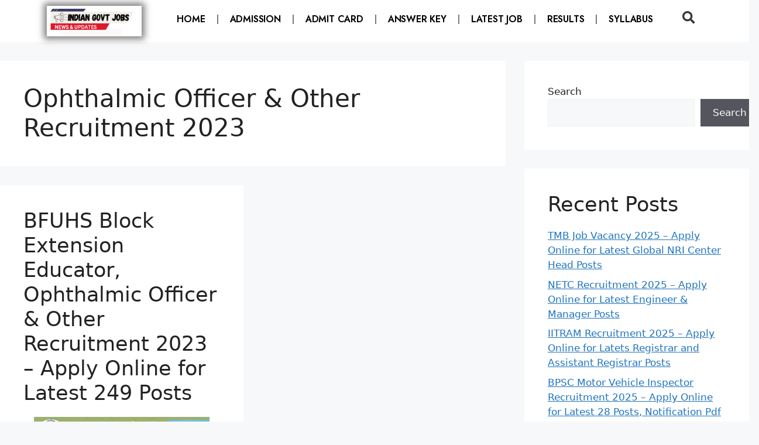

--- FILE ---
content_type: text/html; charset=utf-8
request_url: https://www.google.com/recaptcha/api2/aframe
body_size: 269
content:
<!DOCTYPE HTML><html><head><meta http-equiv="content-type" content="text/html; charset=UTF-8"></head><body><script nonce="S_OgVvDIjqsQ3AWI_184jg">/** Anti-fraud and anti-abuse applications only. See google.com/recaptcha */ try{var clients={'sodar':'https://pagead2.googlesyndication.com/pagead/sodar?'};window.addEventListener("message",function(a){try{if(a.source===window.parent){var b=JSON.parse(a.data);var c=clients[b['id']];if(c){var d=document.createElement('img');d.src=c+b['params']+'&rc='+(localStorage.getItem("rc::a")?sessionStorage.getItem("rc::b"):"");window.document.body.appendChild(d);sessionStorage.setItem("rc::e",parseInt(sessionStorage.getItem("rc::e")||0)+1);localStorage.setItem("rc::h",'1769056558777');}}}catch(b){}});window.parent.postMessage("_grecaptcha_ready", "*");}catch(b){}</script></body></html>

--- FILE ---
content_type: text/css
request_url: https://indiagovtjobsalert.com/wp-content/uploads/elementor/css/post-57.css?ver=1764774977
body_size: 762
content:
.elementor-57 .elementor-element.elementor-element-371efdfa:not(.elementor-motion-effects-element-type-background), .elementor-57 .elementor-element.elementor-element-371efdfa > .elementor-motion-effects-container > .elementor-motion-effects-layer{background-color:#FFFFFF;}.elementor-57 .elementor-element.elementor-element-371efdfa{transition:background 0.3s, border 0.3s, border-radius 0.3s, box-shadow 0.3s;}.elementor-57 .elementor-element.elementor-element-371efdfa > .elementor-background-overlay{transition:background 0.3s, border-radius 0.3s, opacity 0.3s;}.elementor-widget-theme-site-logo .widget-image-caption{color:var( --e-global-color-text );font-family:var( --e-global-typography-text-font-family ), Sans-serif;font-weight:var( --e-global-typography-text-font-weight );}.elementor-57 .elementor-element.elementor-element-7a8cb7b2 img{width:100%;max-width:100%;height:52px;object-fit:fill;opacity:100;filter:brightness( 100% ) contrast( 100% ) saturate( 100% ) blur( 0px ) hue-rotate( 0deg );box-shadow:0px 0px 11px 5px rgba(0,0,0,0.5);}.elementor-57 .elementor-element.elementor-element-5c534a3 > .elementor-element-populated{text-align:right;}.elementor-widget-nav-menu .elementor-nav-menu .elementor-item{font-family:var( --e-global-typography-primary-font-family ), Sans-serif;font-weight:var( --e-global-typography-primary-font-weight );}.elementor-widget-nav-menu .elementor-nav-menu--main .elementor-item{color:var( --e-global-color-text );fill:var( --e-global-color-text );}.elementor-widget-nav-menu .elementor-nav-menu--main .elementor-item:hover,
					.elementor-widget-nav-menu .elementor-nav-menu--main .elementor-item.elementor-item-active,
					.elementor-widget-nav-menu .elementor-nav-menu--main .elementor-item.highlighted,
					.elementor-widget-nav-menu .elementor-nav-menu--main .elementor-item:focus{color:var( --e-global-color-accent );fill:var( --e-global-color-accent );}.elementor-widget-nav-menu .elementor-nav-menu--main:not(.e--pointer-framed) .elementor-item:before,
					.elementor-widget-nav-menu .elementor-nav-menu--main:not(.e--pointer-framed) .elementor-item:after{background-color:var( --e-global-color-accent );}.elementor-widget-nav-menu .e--pointer-framed .elementor-item:before,
					.elementor-widget-nav-menu .e--pointer-framed .elementor-item:after{border-color:var( --e-global-color-accent );}.elementor-widget-nav-menu{--e-nav-menu-divider-color:var( --e-global-color-text );}.elementor-widget-nav-menu .elementor-nav-menu--dropdown .elementor-item, .elementor-widget-nav-menu .elementor-nav-menu--dropdown  .elementor-sub-item{font-family:var( --e-global-typography-accent-font-family ), Sans-serif;font-weight:var( --e-global-typography-accent-font-weight );}.elementor-57 .elementor-element.elementor-element-7e666566 .elementor-menu-toggle{margin-left:auto;}.elementor-57 .elementor-element.elementor-element-7e666566 .elementor-nav-menu .elementor-item{font-family:"Jost", Sans-serif;font-size:16px;font-weight:600;text-transform:uppercase;letter-spacing:-0.2px;}.elementor-57 .elementor-element.elementor-element-7e666566 .elementor-nav-menu--main .elementor-item{color:#000000;fill:#000000;}.elementor-57 .elementor-element.elementor-element-7e666566 .elementor-nav-menu--main .elementor-item:hover,
					.elementor-57 .elementor-element.elementor-element-7e666566 .elementor-nav-menu--main .elementor-item.elementor-item-active,
					.elementor-57 .elementor-element.elementor-element-7e666566 .elementor-nav-menu--main .elementor-item.highlighted,
					.elementor-57 .elementor-element.elementor-element-7e666566 .elementor-nav-menu--main .elementor-item:focus{color:#07A8EF;fill:#07A8EF;}.elementor-57 .elementor-element.elementor-element-7e666566 .elementor-nav-menu--main .elementor-item.elementor-item-active{color:#0995D3;}.elementor-57 .elementor-element.elementor-element-7e666566{--e-nav-menu-divider-content:"";--e-nav-menu-divider-style:solid;}.elementor-57 .elementor-element.elementor-element-2c67d5b2 > .elementor-element-populated{text-align:right;}.elementor-widget-search-form input[type="search"].elementor-search-form__input{font-family:var( --e-global-typography-text-font-family ), Sans-serif;font-weight:var( --e-global-typography-text-font-weight );}.elementor-widget-search-form .elementor-search-form__input,
					.elementor-widget-search-form .elementor-search-form__icon,
					.elementor-widget-search-form .elementor-lightbox .dialog-lightbox-close-button,
					.elementor-widget-search-form .elementor-lightbox .dialog-lightbox-close-button:hover,
					.elementor-widget-search-form.elementor-search-form--skin-full_screen input[type="search"].elementor-search-form__input{color:var( --e-global-color-text );fill:var( --e-global-color-text );}.elementor-widget-search-form .elementor-search-form__submit{font-family:var( --e-global-typography-text-font-family ), Sans-serif;font-weight:var( --e-global-typography-text-font-weight );background-color:var( --e-global-color-secondary );}.elementor-57 .elementor-element.elementor-element-31bf9cbe .elementor-search-form{text-align:center;}.elementor-57 .elementor-element.elementor-element-31bf9cbe .elementor-search-form__toggle{--e-search-form-toggle-size:39px;--e-search-form-toggle-background-color:#FFFFFF;}.elementor-57 .elementor-element.elementor-element-31bf9cbe .elementor-search-form__input,
					.elementor-57 .elementor-element.elementor-element-31bf9cbe .elementor-search-form__icon,
					.elementor-57 .elementor-element.elementor-element-31bf9cbe .elementor-lightbox .dialog-lightbox-close-button,
					.elementor-57 .elementor-element.elementor-element-31bf9cbe .elementor-lightbox .dialog-lightbox-close-button:hover,
					.elementor-57 .elementor-element.elementor-element-31bf9cbe.elementor-search-form--skin-full_screen input[type="search"].elementor-search-form__input{color:#FFFFFF;fill:#FFFFFF;}.elementor-57 .elementor-element.elementor-element-31bf9cbe:not(.elementor-search-form--skin-full_screen) .elementor-search-form__container{border-radius:3px;}.elementor-57 .elementor-element.elementor-element-31bf9cbe.elementor-search-form--skin-full_screen input[type="search"].elementor-search-form__input{border-radius:3px;}:root{--page-title-display:none;}@media(max-width:767px){.elementor-57 .elementor-element.elementor-element-3bbd5e6e{width:30%;}.elementor-57 .elementor-element.elementor-element-7a8cb7b2{text-align:left;}.elementor-57 .elementor-element.elementor-element-7a8cb7b2 img{width:100%;max-width:100%;height:29px;}.elementor-57 .elementor-element.elementor-element-5c534a3{width:55%;}.elementor-57 .elementor-element.elementor-element-2c67d5b2{width:15%;}}@media(min-width:768px){.elementor-57 .elementor-element.elementor-element-3bbd5e6e{width:16%;}.elementor-57 .elementor-element.elementor-element-5c534a3{width:78.378%;}.elementor-57 .elementor-element.elementor-element-2c67d5b2{width:5.286%;}}

--- FILE ---
content_type: text/css
request_url: https://indiagovtjobsalert.com/wp-content/uploads/elementor/css/post-62.css?ver=1764774977
body_size: 1811
content:
.elementor-62 .elementor-element.elementor-element-1cdc25d0:not(.elementor-motion-effects-element-type-background), .elementor-62 .elementor-element.elementor-element-1cdc25d0 > .elementor-motion-effects-container > .elementor-motion-effects-layer{background-color:#F7FCFD;}.elementor-62 .elementor-element.elementor-element-1cdc25d0{border-style:solid;border-width:0px 0px 0px 0px;box-shadow:0px 0px 4px 0px rgba(0,0,0,0.5);transition:background 0.3s, border 0.3s, border-radius 0.3s, box-shadow 0.3s;padding:50px 0px 50px 0px;}.elementor-62 .elementor-element.elementor-element-1cdc25d0 > .elementor-background-overlay{transition:background 0.3s, border-radius 0.3s, opacity 0.3s;}.elementor-widget-heading .elementor-heading-title{font-family:var( --e-global-typography-primary-font-family ), Sans-serif;font-weight:var( --e-global-typography-primary-font-weight );color:var( --e-global-color-primary );}.elementor-62 .elementor-element.elementor-element-f8d3652 .elementor-heading-title{font-size:18px;font-weight:700;color:#000000;}.elementor-widget-icon-list .elementor-icon-list-item:not(:last-child):after{border-color:var( --e-global-color-text );}.elementor-widget-icon-list .elementor-icon-list-icon i{color:var( --e-global-color-primary );}.elementor-widget-icon-list .elementor-icon-list-icon svg{fill:var( --e-global-color-primary );}.elementor-widget-icon-list .elementor-icon-list-item > .elementor-icon-list-text, .elementor-widget-icon-list .elementor-icon-list-item > a{font-family:var( --e-global-typography-text-font-family ), Sans-serif;font-weight:var( --e-global-typography-text-font-weight );}.elementor-widget-icon-list .elementor-icon-list-text{color:var( --e-global-color-secondary );}.elementor-62 .elementor-element.elementor-element-b5820f4 .elementor-icon-list-items:not(.elementor-inline-items) .elementor-icon-list-item:not(:last-child){padding-bottom:calc(11px/2);}.elementor-62 .elementor-element.elementor-element-b5820f4 .elementor-icon-list-items:not(.elementor-inline-items) .elementor-icon-list-item:not(:first-child){margin-top:calc(11px/2);}.elementor-62 .elementor-element.elementor-element-b5820f4 .elementor-icon-list-items.elementor-inline-items .elementor-icon-list-item{margin-right:calc(11px/2);margin-left:calc(11px/2);}.elementor-62 .elementor-element.elementor-element-b5820f4 .elementor-icon-list-items.elementor-inline-items{margin-right:calc(-11px/2);margin-left:calc(-11px/2);}body.rtl .elementor-62 .elementor-element.elementor-element-b5820f4 .elementor-icon-list-items.elementor-inline-items .elementor-icon-list-item:after{left:calc(-11px/2);}body:not(.rtl) .elementor-62 .elementor-element.elementor-element-b5820f4 .elementor-icon-list-items.elementor-inline-items .elementor-icon-list-item:after{right:calc(-11px/2);}.elementor-62 .elementor-element.elementor-element-b5820f4 .elementor-icon-list-icon i{color:#6EC1E4;transition:color 0.3s;}.elementor-62 .elementor-element.elementor-element-b5820f4 .elementor-icon-list-icon svg{fill:#6EC1E4;transition:fill 0.3s;}.elementor-62 .elementor-element.elementor-element-b5820f4{--e-icon-list-icon-size:13px;--icon-vertical-offset:0px;}.elementor-62 .elementor-element.elementor-element-b5820f4 .elementor-icon-list-icon{padding-right:2px;}.elementor-62 .elementor-element.elementor-element-b5820f4 .elementor-icon-list-item > .elementor-icon-list-text, .elementor-62 .elementor-element.elementor-element-b5820f4 .elementor-icon-list-item > a{font-size:13px;font-weight:700;}.elementor-62 .elementor-element.elementor-element-b5820f4 .elementor-icon-list-text{color:rgba(0,0,0,0.79);transition:color 0.3s;}.elementor-62 .elementor-element.elementor-element-b5820f4 .elementor-icon-list-item:hover .elementor-icon-list-text{color:#02d3c9;}.elementor-62 .elementor-element.elementor-element-1d7e7dfe > .elementor-widget-container{background-color:transparent;margin:0px 0px 0px 0px;padding:10px 10px 10px 10px;background-image:linear-gradient(140deg, #0A96D4 0%, #24C2D9 100%);border-radius:8px 8px 8px 8px;}.elementor-62 .elementor-element.elementor-element-1d7e7dfe .elementor-heading-title{font-family:"Jost", Sans-serif;font-size:18px;font-weight:500;color:#FFFFFF;}.elementor-widget-form .elementor-field-group > label, .elementor-widget-form .elementor-field-subgroup label{color:var( --e-global-color-text );}.elementor-widget-form .elementor-field-group > label{font-family:var( --e-global-typography-text-font-family ), Sans-serif;font-weight:var( --e-global-typography-text-font-weight );}.elementor-widget-form .elementor-field-type-html{color:var( --e-global-color-text );font-family:var( --e-global-typography-text-font-family ), Sans-serif;font-weight:var( --e-global-typography-text-font-weight );}.elementor-widget-form .elementor-field-group .elementor-field{color:var( --e-global-color-text );}.elementor-widget-form .elementor-field-group .elementor-field, .elementor-widget-form .elementor-field-subgroup label{font-family:var( --e-global-typography-text-font-family ), Sans-serif;font-weight:var( --e-global-typography-text-font-weight );}.elementor-widget-form .elementor-button{font-family:var( --e-global-typography-accent-font-family ), Sans-serif;font-weight:var( --e-global-typography-accent-font-weight );}.elementor-widget-form .e-form__buttons__wrapper__button-next{background-color:var( --e-global-color-accent );}.elementor-widget-form .elementor-button[type="submit"]{background-color:var( --e-global-color-accent );}.elementor-widget-form .e-form__buttons__wrapper__button-previous{background-color:var( --e-global-color-accent );}.elementor-widget-form .elementor-message{font-family:var( --e-global-typography-text-font-family ), Sans-serif;font-weight:var( --e-global-typography-text-font-weight );}.elementor-widget-form .e-form__indicators__indicator, .elementor-widget-form .e-form__indicators__indicator__label{font-family:var( --e-global-typography-accent-font-family ), Sans-serif;font-weight:var( --e-global-typography-accent-font-weight );}.elementor-widget-form{--e-form-steps-indicator-inactive-primary-color:var( --e-global-color-text );--e-form-steps-indicator-active-primary-color:var( --e-global-color-accent );--e-form-steps-indicator-completed-primary-color:var( --e-global-color-accent );--e-form-steps-indicator-progress-color:var( --e-global-color-accent );--e-form-steps-indicator-progress-background-color:var( --e-global-color-text );--e-form-steps-indicator-progress-meter-color:var( --e-global-color-text );}.elementor-widget-form .e-form__indicators__indicator__progress__meter{font-family:var( --e-global-typography-accent-font-family ), Sans-serif;font-weight:var( --e-global-typography-accent-font-weight );}.elementor-62 .elementor-element.elementor-element-671a6df6 .elementor-field-group{padding-right:calc( 10px/2 );padding-left:calc( 10px/2 );margin-bottom:10px;}.elementor-62 .elementor-element.elementor-element-671a6df6 .elementor-form-fields-wrapper{margin-left:calc( -10px/2 );margin-right:calc( -10px/2 );margin-bottom:-10px;}.elementor-62 .elementor-element.elementor-element-671a6df6 .elementor-field-group.recaptcha_v3-bottomleft, .elementor-62 .elementor-element.elementor-element-671a6df6 .elementor-field-group.recaptcha_v3-bottomright{margin-bottom:0;}body.rtl .elementor-62 .elementor-element.elementor-element-671a6df6 .elementor-labels-inline .elementor-field-group > label{padding-left:0px;}body:not(.rtl) .elementor-62 .elementor-element.elementor-element-671a6df6 .elementor-labels-inline .elementor-field-group > label{padding-right:0px;}body .elementor-62 .elementor-element.elementor-element-671a6df6 .elementor-labels-above .elementor-field-group > label{padding-bottom:0px;}.elementor-62 .elementor-element.elementor-element-671a6df6 .elementor-field-type-html{padding-bottom:0px;}.elementor-62 .elementor-element.elementor-element-671a6df6 .elementor-field-group .elementor-field, .elementor-62 .elementor-element.elementor-element-671a6df6 .elementor-field-subgroup label{font-size:13px;}.elementor-62 .elementor-element.elementor-element-671a6df6 .elementor-field-group:not(.elementor-field-type-upload) .elementor-field:not(.elementor-select-wrapper){background-color:#ffffff;border-color:#c9c9c9;border-radius:0px 0px 0px 0px;}.elementor-62 .elementor-element.elementor-element-671a6df6 .elementor-field-group .elementor-select-wrapper select{background-color:#ffffff;border-color:#c9c9c9;border-radius:0px 0px 0px 0px;}.elementor-62 .elementor-element.elementor-element-671a6df6 .elementor-field-group .elementor-select-wrapper::before{color:#c9c9c9;}.elementor-62 .elementor-element.elementor-element-671a6df6 .elementor-button{font-size:13px;text-transform:uppercase;letter-spacing:0.1px;border-radius:20px 20px 20px 20px;}.elementor-62 .elementor-element.elementor-element-671a6df6 .e-form__buttons__wrapper__button-next{background-color:#363636;color:#ffffff;}.elementor-62 .elementor-element.elementor-element-671a6df6 .elementor-button[type="submit"]{background-color:#363636;color:#ffffff;}.elementor-62 .elementor-element.elementor-element-671a6df6 .elementor-button[type="submit"] svg *{fill:#ffffff;}.elementor-62 .elementor-element.elementor-element-671a6df6 .e-form__buttons__wrapper__button-previous{color:#ffffff;}.elementor-62 .elementor-element.elementor-element-671a6df6 .e-form__buttons__wrapper__button-next:hover{background-color:#0A96D4;color:#ffffff;}.elementor-62 .elementor-element.elementor-element-671a6df6 .elementor-button[type="submit"]:hover{background-color:#0A96D4;color:#ffffff;}.elementor-62 .elementor-element.elementor-element-671a6df6 .elementor-button[type="submit"]:hover svg *{fill:#ffffff;}.elementor-62 .elementor-element.elementor-element-671a6df6 .e-form__buttons__wrapper__button-previous:hover{color:#ffffff;}.elementor-62 .elementor-element.elementor-element-671a6df6{--e-form-steps-indicators-spacing:20px;--e-form-steps-indicator-padding:30px;--e-form-steps-indicator-inactive-secondary-color:#ffffff;--e-form-steps-indicator-active-secondary-color:#ffffff;--e-form-steps-indicator-completed-secondary-color:#ffffff;--e-form-steps-divider-width:1px;--e-form-steps-divider-gap:10px;}.elementor-62 .elementor-element.elementor-element-2196afe8 > .elementor-element-populated{margin:0% 20% 0% 0%;--e-column-margin-right:20%;--e-column-margin-left:0%;}.elementor-62 .elementor-element.elementor-element-f5e8ebb{text-align:left;}.elementor-62 .elementor-element.elementor-element-f5e8ebb .elementor-heading-title{font-family:"Roboto", Sans-serif;font-weight:600;color:#101010;}.elementor-widget-theme-site-logo .widget-image-caption{color:var( --e-global-color-text );font-family:var( --e-global-typography-text-font-family ), Sans-serif;font-weight:var( --e-global-typography-text-font-weight );}.elementor-62 .elementor-element.elementor-element-3a633ea1{text-align:left;}.elementor-62 .elementor-element.elementor-element-3a633ea1 img{width:120px;}.elementor-widget-text-editor{color:var( --e-global-color-text );font-family:var( --e-global-typography-text-font-family ), Sans-serif;font-weight:var( --e-global-typography-text-font-weight );}.elementor-widget-text-editor.elementor-drop-cap-view-stacked .elementor-drop-cap{background-color:var( --e-global-color-primary );}.elementor-widget-text-editor.elementor-drop-cap-view-framed .elementor-drop-cap, .elementor-widget-text-editor.elementor-drop-cap-view-default .elementor-drop-cap{color:var( --e-global-color-primary );border-color:var( --e-global-color-primary );}.elementor-62 .elementor-element.elementor-element-4891f53a{color:#11161C;font-size:14px;font-weight:normal;line-height:1.8em;}.elementor-62 .elementor-element.elementor-element-2fa221e6{--grid-template-columns:repeat(0, auto);--icon-size:12px;--grid-column-gap:5px;--grid-row-gap:0px;}.elementor-62 .elementor-element.elementor-element-2fa221e6 > .elementor-widget-container{margin:0px 0px 0px 0px;}.elementor-62 .elementor-element.elementor-element-2fa221e6 .elementor-social-icon{--icon-padding:0.9em;}.elementor-62 .elementor-element.elementor-element-7759980a > .elementor-container > .elementor-column > .elementor-widget-wrap{align-content:center;align-items:center;}.elementor-62 .elementor-element.elementor-element-7759980a:not(.elementor-motion-effects-element-type-background), .elementor-62 .elementor-element.elementor-element-7759980a > .elementor-motion-effects-container > .elementor-motion-effects-layer{background-color:#f4f4f4;}.elementor-62 .elementor-element.elementor-element-7759980a > .elementor-container{min-height:50px;}.elementor-62 .elementor-element.elementor-element-7759980a{transition:background 0.3s, border 0.3s, border-radius 0.3s, box-shadow 0.3s;}.elementor-62 .elementor-element.elementor-element-7759980a > .elementor-background-overlay{transition:background 0.3s, border-radius 0.3s, opacity 0.3s;}.elementor-62 .elementor-element.elementor-element-c02aeed{text-align:left;}.elementor-62 .elementor-element.elementor-element-c02aeed .elementor-heading-title{font-size:12px;font-weight:300;text-transform:uppercase;color:#7a7a7a;}.elementor-62 .elementor-element.elementor-element-2b2120a4{text-align:right;}.elementor-62 .elementor-element.elementor-element-2b2120a4 .elementor-heading-title{font-size:12px;font-weight:300;text-transform:uppercase;color:#7a7a7a;}:root{--page-title-display:none;}@media(max-width:1024px) and (min-width:768px){.elementor-62 .elementor-element.elementor-element-55e9c799{width:33%;}.elementor-62 .elementor-element.elementor-element-25745ff9{width:33%;}.elementor-62 .elementor-element.elementor-element-2196afe8{width:33%;}}@media(max-width:1024px){.elementor-62 .elementor-element.elementor-element-1cdc25d0{padding:30px 20px 30px 20px;}.elementor-62 .elementor-element.elementor-element-b5820f4 .elementor-icon-list-item > .elementor-icon-list-text, .elementor-62 .elementor-element.elementor-element-b5820f4 .elementor-icon-list-item > a{font-size:13px;}.elementor-62 .elementor-element.elementor-element-2196afe8 > .elementor-element-populated{margin:0% 10% 0% 0%;--e-column-margin-right:10%;--e-column-margin-left:0%;}.elementor-62 .elementor-element.elementor-element-7759980a{padding:5px 20px 5px 20px;}}@media(max-width:767px){.elementor-62 .elementor-element.elementor-element-1cdc25d0{padding:30px 20px 30px 20px;}.elementor-62 .elementor-element.elementor-element-55e9c799{width:100%;}.elementor-62 .elementor-element.elementor-element-55e9c799 > .elementor-element-populated{margin:30px 0px 0px 0px;--e-column-margin-right:0px;--e-column-margin-left:0px;}.elementor-62 .elementor-element.elementor-element-b5820f4 .elementor-icon-list-items:not(.elementor-inline-items) .elementor-icon-list-item:not(:last-child){padding-bottom:calc(12px/2);}.elementor-62 .elementor-element.elementor-element-b5820f4 .elementor-icon-list-items:not(.elementor-inline-items) .elementor-icon-list-item:not(:first-child){margin-top:calc(12px/2);}.elementor-62 .elementor-element.elementor-element-b5820f4 .elementor-icon-list-items.elementor-inline-items .elementor-icon-list-item{margin-right:calc(12px/2);margin-left:calc(12px/2);}.elementor-62 .elementor-element.elementor-element-b5820f4 .elementor-icon-list-items.elementor-inline-items{margin-right:calc(-12px/2);margin-left:calc(-12px/2);}body.rtl .elementor-62 .elementor-element.elementor-element-b5820f4 .elementor-icon-list-items.elementor-inline-items .elementor-icon-list-item:after{left:calc(-12px/2);}body:not(.rtl) .elementor-62 .elementor-element.elementor-element-b5820f4 .elementor-icon-list-items.elementor-inline-items .elementor-icon-list-item:after{right:calc(-12px/2);}.elementor-62 .elementor-element.elementor-element-b5820f4{--e-icon-list-icon-size:17px;}.elementor-62 .elementor-element.elementor-element-25745ff9 > .elementor-element-populated{margin:30px 0px 0px 0px;--e-column-margin-right:0px;--e-column-margin-left:0px;}.elementor-62 .elementor-element.elementor-element-2196afe8{width:100%;}.elementor-62 .elementor-element.elementor-element-3a633ea1 img{width:80px;}.elementor-62 .elementor-element.elementor-element-c02aeed{text-align:center;}.elementor-62 .elementor-element.elementor-element-2b2120a4{text-align:center;}}

--- FILE ---
content_type: text/css
request_url: https://indiagovtjobsalert.com/wp-content/uploads/elementor/css/post-272.css?ver=1764774977
body_size: 128
content:
.elementor-272 .elementor-element.elementor-element-1f6b7c5 > .elementor-container{max-width:961px;}.elementor-widget-button .elementor-button{background-color:var( --e-global-color-accent );font-family:var( --e-global-typography-accent-font-family ), Sans-serif;font-weight:var( --e-global-typography-accent-font-weight );}.elementor-272 .elementor-element.elementor-element-6d719d1 .elementor-button{background-color:#3787D2;font-family:"Roboto", Sans-serif;font-size:31px;font-weight:500;}.elementor-272 .elementor-element.elementor-element-6d719d1 > .elementor-widget-container{background-color:transparent;background-image:linear-gradient(180deg, #FFFFFF 0%, #FFFFFF 100%);}.elementor-272 .elementor-element.elementor-element-6d719d1 .elementor-button-content-wrapper{flex-direction:row;}.elementor-272 .elementor-element.elementor-element-6d719d1 .elementor-button .elementor-button-content-wrapper{gap:0px;}#elementor-popup-modal-272{background-color:rgba(0,0,0,.8);justify-content:center;align-items:center;pointer-events:all;}#elementor-popup-modal-272 .dialog-message{width:640px;height:auto;}#elementor-popup-modal-272 .dialog-close-button{display:flex;}#elementor-popup-modal-272 .dialog-widget-content{box-shadow:2px 8px 23px 3px rgba(0,0,0,0.2);}@media(max-width:767px){.elementor-272 .elementor-element.elementor-element-1f6b7c5 > .elementor-container{max-width:859px;}.elementor-272 .elementor-element.elementor-element-6d719d1 .elementor-button{font-size:18px;}}